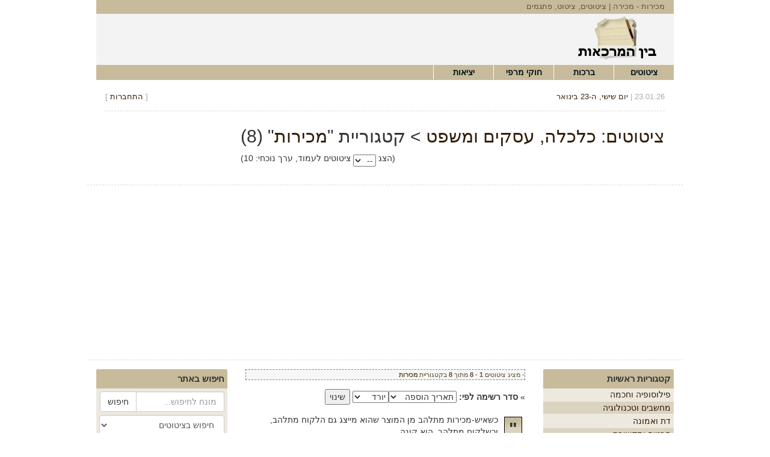

--- FILE ---
content_type: text/html
request_url: http://www.pitgam.net/cats/239/1/0/
body_size: 8389
content:
<!DOCTYPE html>
<html class="ce1">

<head>

<title>מכירות - מכירה | ציטוטים, ציטוט, פתגמים</title>

<meta http-equiv="Content-Language" content="he" />
<meta http-equiv="Content-Type" content="text/html; charset=UTF-8" />
<meta name="keywords" lang="he" content="ציטוטים, ברכות, טריוויה, אמירות, אהבה, פתגמים, אמרות, אלון מזרחי" />
<meta name="description" lang="he" content="&quot;בין המרכאות&quot; הוא מאגר עברי עשיר של ציטוטים, ברכות, חוקי מרפי ויציאות." />
<meta name="robots" content="NOODP" />
<base href="http://www.pitgam.net/" />

<link rel="stylesheet" href="//maxcdn.bootstrapcdn.com/bootstrap/3.3.4/css/bootstrap.min.css">
<link rel="stylesheet" href="//cdnjs.cloudflare.com/ajax/libs/bootstrap-rtl/3.2.0-rc2/css/bootstrap-rtl.min.css">


<link rel="stylesheet" type="text/css" href="styles/v2/main.css" />
<link rel="stylesheet" type="text/css" href="http://www.pitgam.net/gzip/styles/thickbox.css" />

<!--[if IE 7]> <link rel="stylesheet" type="text/css" href="styles/ie7.css.php"/> <![endif]-->

<link rel="stylesheet" type="text/css" href="http://www.pitgam.net/gzip/styles/login_basic.css" />

<script src="https://ajax.googleapis.com/ajax/libs/jquery/1.11.3/jquery.min.js"></script>

<script type="text/javascript" src="http://www.pitgam.net/gzip/include/java/common.js?a=2"></script>

<script type="text/javascript" src="https://maxcdn.bootstrapcdn.com/bootstrap/3.3.4/js/bootstrap.min.js"></script>

<meta http-equiv="x-ua-compatible" content="ie=edge">
<meta name="viewport" content="width=device-width, initial-scale=1">
<script type="text/javascript" src="http://www.pitgam.net/gzip/include/java/thickbox.js"></script>

<!--[if lte IE 6]><style>#middle_bar{width: 440px;}</style><![endif]-->

</head>


<body>

<script>
  window.fbAsyncInit = function() {
    FB.init({
      appId      : '469854993162537',
      xfbml      : true,
      version    : 'v2.3'
    });
  };

  (function(d, s, id){
     var js, fjs = d.getElementsByTagName(s)[0];
     if (d.getElementById(id)) {return;}
     js = d.createElement(s); js.id = id;
     js.src = "//connect.facebook.net/he_IL/sdk.js";
     fjs.parentNode.insertBefore(js, fjs);
   }(document, 'script', 'facebook-jssdk'));
</script>

<div class="container">

	<header id="site_header" class="siteheader">

	<div class="row statusbar">
		<div class="col-xs-12">
						<h1>מכירות - מכירה | ציטוטים, ציטוט, פתגמים</h1>
		</div>
	</div>

	<div class="row brandbar">
		<div class="col-xs-12 col-sm-3">
			<a href="1/"><img src="images/logo.jpg" alt="ציטוטים, ברכות, פתגמים" class="logo" /></a>
		</div>

		<!--<div class="col-sm-9 hidden-xs">
			<div class="well oneliners text-center pull-left" id="oneLiners" style="font-size:0.8em;width:90%;background-color:#fff;margin:8px 0 0 0;max-height:70px;">
				<div id="olCont" style="direction:ltr;">
					<div class="loadOneLine"><span>...טוען בדיחות שורה</span> <img src="images/ajax-loader.gif" alt="טוען נתונים..." /></div>
					<noscript dir="rtl"><br/><b>יש לאפשר JavaScript כדי להנות מחלקים מסוימים באתר.</b></noscript>
				</div>
				<div class="text-left"><a href="/" id="generateOL">עוד אחד!</a></div>
			</div>
		</div>-->
	</div>

	<div class="row">

		<div class="col-sm-12">

			<nav class="navbar navbar-default" style="padding:0;">
			  <div class="container-fluid" style="padding:0;">
			    <!-- Brand and toggle get grouped for better mobile display -->
			    <div class="navbar-header" style="vertical-align:middle;margin:0;">
			      <button type="button" class="navbar-toggle collapsed pull-right" data-toggle="collapse" data-target="#menu-collapse" style="margin-right:15px; height: 40px;">
			        <span class="sr-only">Toggle navigation</span>
			        <span class="icon-bar"></span>
			        <span class="icon-bar"></span>
			        <span class="icon-bar"></span>
			      </button>

			      <a data-toggle="collapse" data-target="#menu-collapse" class="visible-xs pull-right" style="line-height: 2.5em;font-size: 1.5em;">תפריט</a>

			      <a class="navbar-toggle pull-left" href="#search">חיפוש</a>
      
			    </div>

			    <!-- Collect the nav links, forms, and other content for toggling -->
			    <div class="collapse navbar-collapse" id="menu-collapse" style="padding:0;">
			      <ul class="nav navbar-nav" style="padding:0;">
			        <li><a href="1/" title="ציטוטים, פתגמים, אמירות">ציטוטים</a></li>
			        <li><a href="2/">ברכות</a></li>
			        <li><a href="3/">חוקי מרפי</a></li>
			        <li><a href="4/">יציאות</a></li>
			        <!--<li><a href="https://www.facebook.com/pitgam.net/" target="_blank">פייסבוק</a></li>-->
			      </ul>
			    </div><!-- /.navbar-collapse -->
			  </div><!-- /.container-fluid -->
			</nav>

		</div>

	</div>

	<div class="row actionbar">
		<div class="col-sm-4 text-right hidden-xs">
			<div class="date" id="date"></div>
		</div>
		<div class="col-xs-12 col-sm-8 text-left">
			[ <a href="http://www.pitgam.net/login/connect.php" rel="connect" class="popMeUp" rev="small">התחברות</a> ]		</div>
	</div>

</header>

	<div class="row">
	
<div class="col-xs-12" style="margin-bottom:15px;">

<div class="pull-right">

	<h2>

		<a href="1/" title="ציטוטים">ציטוטים</a>: <a href="cats/5/1/0/" title="ציטוטים על כלכלה, עסקים ומשפט">כלכלה, עסקים ומשפט</a> > קטגוריית "<a href="cats/239/1/0/" title="ציטוטים בנושא מכירות">מכירות</a>" <span>(8)</span>
	</h2>
	
<div class="pull-left">
	<form name="perPage" method="POST">
		
		<span style="vertical-align: 4px;">(הצג</span>
		
		<select name="ppage" onChange="document.forms['perPage'].submit();">
			<option>--</option>
			<option value="15">15</option>
			<option value="20">20</option>
			<option value="30">30</option>
			<option value="40">40</option>
			<option value="50">50</option>
			<option value="60">60</option>
			<option value="70">70</option>
			<option value="80">80</option>
			<option value="90">90</option>
			<option value="99">99</option>
		</select>
		
		<span style="vertical-align: 4px;">ציטוטים לעמוד, ערך נוכחי: 10)</span>
	</form>
</div></div>

</div>



	
	<div class="row">
		<div class="col-xs-12 ad-container">
			<script async src="//pagead2.googlesyndication.com/pagead/js/adsbygoogle.js"></script>
			<!-- Responsive Cats - Top - Leaderboard -->
			<ins class="adsbygoogle"
			     style="display:block"
			     data-ad-client="ca-pub-3893564668378344"
			     data-ad-slot="7640455923"
			     data-ad-format="auto"></ins>
			<script>
			(adsbygoogle = window.adsbygoogle || []).push({});
			</script>
		</div>
	</div>
	
<div class="row">
<div class="col-xs-12 col-sm-3 rightbar" id="rightBar">


<aside><header>קטגוריות ראשיות</header>
<ul class="nav nav-pills nav-stacked"><li><a href="cats/1/1/0/" title="אגף ציטוטים - פילוסופיה וחכמה">פילוסופיה וחכמה</a></li>
<li><a href="cats/2/1/0/" title="אגף ציטוטים - מחשבים וטכנולוגיה">מחשבים וטכנולוגיה</a></li>
<li><a href="cats/403/1/0/" title="אגף ציטוטים - דת ואמונה">דת ואמונה</a></li>
<li><a href="cats/3/1/0/" title="אגף ציטוטים - סרטים ותקשורת">סרטים ותקשורת</a></li>
<li><a href="cats/404/1/0/" title="אגף ציטוטים - אדם וחברה">אדם וחברה</a></li>
<li><a href="cats/4/1/0/" title="אגף ציטוטים - ספורט ורכבים">ספורט ורכבים</a></li>
<li><a href="cats/5/1/0/" title="אגף ציטוטים - כלכלה, עסקים ומשפט">כלכלה, עסקים ומשפט</a></li>
<li><a href="cats/6/1/0/" title="אגף ציטוטים - מוזיקה ואמנות">מוזיקה ואמנות</a></li>
<li><a href="cats/7/1/0/" title="אגף ציטוטים - אהבה, זוגיות ומשפחה">אהבה, זוגיות ומשפחה</a></li>
<li><a href="cats/8/1/0/" title="אגף ציטוטים - שטות והומור">שטות והומור</a></li>
<li><a href="cats/9/1/0/" title="אגף ציטוטים - חיות, בריאות וטבע">חיות, בריאות וטבע</a></li>
<li><a href="cats/10/1/0/" title="אגף ציטוטים - ספרים וכתיבה">ספרים וכתיבה</a></li>
<li><a href="cats/12/1/0/" title="אגף ציטוטים - חינוך ולמידה">חינוך ולמידה</a></li>
<li><a href="cats/11/1/0/" title="אגף ציטוטים - מדינה, מלחמה ושלום">מדינה, מלחמה ושלום</a></li>
<li><a href="cats/13/1/0/" title="אגף ציטוטים - נושאים אחרים">נושאים אחרים</a></li>
<li><a href="cats/14/1/0/" title="אגף ציטוטים - ציטוטי הגולשים">ציטוטי הגולשים</a></li>
</ul></aside>

<aside class="hidden-xs"><header>ציטוט אקראי</header>

<ul class="nav nav-pills nav-stacked">
	<li class="text-center"><a href="http://www.pitgam.net/random.php?t=1" rel="connect" class="popMeUp" rev="medium"><img src="images/1.gif" alt="ציטוט אקראי" class="gluia" style="padding:10px 0;"/></a></li>
</ul></aside>

<aside><header>תמיכה ועזרה</header>

<ul class="nav nav-pills nav-stacked">
	<li class="cat1"><a href="contact/1/0/">יצירת קשר</a></li>
	<li class="cat2"><a href="contact/1/3/">פרסום באתר</a></li>
	<li class="cat1"><a href="more/1/">קישורים מומלצים</a></li>
</ul></aside>

<aside><header>סטטיסטיקה</header>

<ul class="nav nav-pills nav-stacked nav-no-links">
	<li>ציטוטים: <span class="badge pull-left">8100</span></li>
	<li>חוקי מרפי: <span class="badge pull-left">296</span></li>
	<li>ברכות: <span class="badge pull-left">549</span></li>
	<li>יציאות: <span class="badge pull-left">393</span></li>
	<li>ביוגרפיות: <span class="badge pull-left">73</span></li>
</ul></aside>


	<aside id="right_quiz" data-title="703">

		<header>בחן את זכרונך</header>

		<div class="text-center">

			<p id="quizQuestion">
				מי כתב את "התופת"?			</p>

			<p>
				<a name="showQuiz" class="toggle"><img src="images/answer.gif" alt="תשובה לשאלת טריוויה"/></a>
			</p>

			<p id="showQuiz" style="display:none;">
				דנטה אליגיירי			</p>

			<p>
				<a href="/" id="newQuiz" title="שאלת טריוויה חדשה">[ שאלה חדשה ]</a>
			</p>

		</div>

	</aside>

	<script async src="//pagead2.googlesyndication.com/pagead/js/adsbygoogle.js"></script>
	<!-- Responsive Right Skyscraper -->
	<ins class="adsbygoogle"
	     style="display:block"
	     data-ad-client="ca-pub-3893564668378344"
	     data-ad-slot="5803795920"
	     data-ad-format="auto"></ins>
	<script>
	(adsbygoogle = window.adsbygoogle || []).push({});
	</script>
</div>
<main class="col-xs-12 col-sm-6 main" role="main">

<div class="listing-desc">- מציג ציטוטים <b>1</b> - <b>8</b> מתוך <b>8</b> בקטגוריית <strong>מכירות</strong></div><div class="orderBy"><form action="cats/239/1/0/" name="orderBy" method="GET">&raquo;  <b>סדר רשימה לפי:</b> <select name="ord" class="selectMenu"><option value="1" >תאריך הוספה </option><option value="2" >אומר הציטוט </option><option value="3" >דירוג </option><option value="4" >דירוג משוקלל &nbsp;</option></select><select name="odt" class="selectMenu"><option value="1" >יורד </option><option value="2" >עולה &nbsp;</option></select>   <input type="submit" value="שינוי" class="se3" /></form></div>
<div class="media custom-item-media">

	
	<div class="media-right">
		<div class="media-object">
			<a title="כשאיש-מכירות מתלהב מן המוצר שהוא מייצג גם הלקוח מתלהב, וכשלקוח מתלהב, הוא קונה." href="quote/8369/1/" >&quot;</a>
		</div>
	</div>

	<div class="media-body">

		<div id="q8369">כשאיש-מכירות מתלהב מן המוצר שהוא מייצג גם הלקוח מתלהב, וכשלקוח מתלהב, הוא קונה.</div>

		<div class="media-attributed">- <a href="data/%5B%D7%92%27%D7%95%D7%9F+%D7%95%D7%95%D7%A0%D7%90%D7%9E%D7%99%D7%99%D7%A7%D7%A8%5D/1/1/0/" title="ציטוטים מפי ג'ון וונאמייקר">ג'ון וונאמייקר</a></div>

		
			</div>

	
	<div class="media-footer">

		<div class="pull-right"><a href="cats/5/1/0/" title="כלכלה, עסקים ומשפט">כלכלה, עסקים ומשפט</a> > <a href="cats/239/1/0/" title="מכירות">מכירות</a></div>

					<div class="pull-left">

				<div class="pull-left" style="padding:0 10px;">
					<img src="images/related_no.jpg" alt="אין ציטוטים ברוח דומה." rel="8369" class="grd1"/>					<a href="#TB_inline?inlineId=qbox_more8369" class="thickbox" title="לחץ לקבלת מידע נוסף."><img src="images/info_no.jpg" alt="מידע נוסף לא זמין." rel="8369" class="grd1"/></a>					<img src="images/profile_no.jpg" alt="ביוגרפיה לא זמינה" />					<a href="quote/8369/1/" name="more8369" class="slideToggle"><img src="images/more.jpg" alt="מועדפים" /></a>
				</div>

				<div class="pull-left fb-like" data-href="http%3A%2F%2Fwww.pitgam.net%2Fquote%2F8369%2F1%2F" data-width="80" data-layout="button_count" data-action="like" data-show-faces="false" data-share="false"></div>

			</div>
		
	</div>

	<div class="media-rank">

		<div id="numVotes8369" class="numVotes" style="display:none;">
			<b>11</b>
			<p>הצבעות</p>
		</div>

		<div id="xtrGrade8369">
			<b>8.8</b>		</div>

		<div class="castVote">
			<a rel="8369" title="1">דרג ציטוט!</a>
		</div>
				
		<div id="vt8369" class="castVoteCont" style="display:none;">
		</div>

	</div>

	
		<div id="more8369" class="itemOptions" style="display:none;">

			<div id="a8369">

			<ul>
									<li id="fav8369">
						<a href="personal/" rel="8369" rev="1" title="1" class="postInfo">&raquo; הוספה לנבחרים שלי</a>
					</li>
				
				<li>&raquo; <a href="http://www.facebook.com/sharer.php?u=http%3A%2F%2Fwww.pitgam.net%2Fquote%2F8369%2F1%2F&t=%D7%9B%D7%A9%D7%90%D7%99%D7%A9-%D7%9E%D7%9B%D7%99%D7%A8%D7%95%D7%AA%20%D7%9E%D7%AA%D7%9C%D7%94%D7%91%20%D7%9E%D7%9F%20%D7%94%D7%9E%D7%95%D7%A6%D7%A8%20%D7%A9%D7%94%D7%95%D7%90%20%D7%9E%D7%99%D7%99%D7%A6%D7%92%20%D7%92%D7%9D%20%D7%94%D7%9C%D7%A7%D7%95%D7%97%20%D7%9E%D7%AA%D7%9C%D7%94%D7%91%2C%20%D7%95%D7%9B%D7%A9%D7%9C%D7%A7%D7%95%D7%97%20%D7%9E%D7%AA..." rel="fbShare" class="popMeUp" rev="medium"><img src="images/addthis/fb.gif" alt="שיתוף הציטוט בפייסבוק" /> שיתוף בפייסבוק</a></li>

				<li>&raquo; <a href="http://del.icio.us/login/?url=http%3A%2F%2Fwww.pitgam.net%2Fquote%2F8369%2F1%2F&title=%D7%9B%D7%A9%D7%90%D7%99%D7%A9-%D7%9E%D7%9B%D7%99%D7%A8%D7%95%D7%AA%20%D7%9E%D7%AA%D7%9C%D7%94%D7%91%20%D7%9E%D7%9F%20%D7%94%D7%9E%D7%95%D7%A6%D7%A8%20%D7%A9%D7%94%D7%95%D7%90%20%D7%9E%D7%99%D7%99%D7%A6%D7%92%20%D7%92%D7%9D%20%D7%94%D7%9C%D7%A7%D7%95%D7%97%20%D7%9E%D7%AA%D7%9C%D7%94%D7%91%2C%20%D7%95%D7%9B%D7%A9%D7%9C%D7%A7%D7%95%D7%97%20%D7%9E%D7%AA..." rel="fbShare" class="popMeUp" rev="medium"><img src="images/addthis/dlcs.gif" alt="הוספה ל-Delicious" /> הוספה לדלישיוס</a></li>

			</ul>

			</div>
	
			<div id="response8369" class="response"></div>
		</div>

	</div>
&nbsp;
<div id="qbox_more8369" class="qbox_popup hidden">
<div class="qbox_popup_cont  text-right">
<h3>ציטוט:</h3>
<p id="re8369"></p>
	
<table style="padding-bottom: 15px;">
<tr>
<th>נוסף בתאריך:</th>
<td>12/04/2013</td>
<th></th>
<th></th>
<th><img src="images/email.gif" alt="שליחה לחבר" /></th>
<td><a href="http://www.pitgam.net/friend/8369/1" rel="sendFriend" class="popMeUp" rev="medium">שליחה לחבר</a></td>
</tr>
<tr>
<th>נוסף על-ידי:</th>
<td><a href="personal/1/?height=320&amp;width=640&amp;uid=1" title="פרופיל אישי" class="thickbox">דניאל</a></td>
<th></th>
<th></th>
<th><img src="images/fix.gif" alt="תיקון ציטוט"/></th>
<td><a href="http://www.pitgam.net/fix/1/8369/" rel="fixQuote" class="popMeUp" rev="medium">תיקון ציטוט</a></td>
</tr>
<tr>
<th>העתקת ציטוט:</th>
<td><a name="q8369_" class="copy">לחיצה כאן</a></td>
<th></th>
<th></th>
</tr>
</table>

<h3>פופולריות:</h3>

<p>&raquo; <strong>2</strong> משתמשים הוסיפו לתיקיית הנבחרים שלהם.

<br/>&raquo; <strong>11</strong> גולשים דירגו. הדירוג עומד על <strong><b>8.8</b></strong>.</p>

</div>
</div>

<div class="media custom-item-media">

	
	<div class="media-right">
		<div class="media-object">
			<a title="אם אתה רוצה למכור להם דגים, תמכור להם דגים גדולים. זה סוד ההצלחה." href="quote/7574/1/" >&quot;</a>
		</div>
	</div>

	<div class="media-body">

		<div id="q7574">אם אתה רוצה למכור להם דגים, תמכור להם דגים גדולים. זה סוד ההצלחה.</div>

		<div class="media-attributed">- <a href="data/%5B%D7%92%27%D7%A7+%D7%A1%D7%95%D7%9C%D7%95%D7%9E%D7%95%D7%A0%D7%A1%5D/1/1/0/" title="ציטוטים מפי ג'ק סולומונס">ג'ק סולומונס</a></div>

		
			</div>

	
	<div class="media-footer">

		<div class="pull-right"><a href="cats/5/1/0/" title="כלכלה, עסקים ומשפט">כלכלה, עסקים ומשפט</a> > <a href="cats/239/1/0/" title="מכירות">מכירות</a></div>

					<div class="pull-left">

				<div class="pull-left" style="padding:0 10px;">
					<img src="images/related_no.jpg" alt="אין ציטוטים ברוח דומה." rel="7574" class="grd1"/>					<a href="#TB_inline?inlineId=qbox_more7574" class="thickbox" title="לחץ לקבלת מידע נוסף."><img src="images/info_no.jpg" alt="מידע נוסף לא זמין." rel="7574" class="grd1"/></a>					<img src="images/profile_no.jpg" alt="ביוגרפיה לא זמינה" />					<a href="quote/7574/1/" name="more7574" class="slideToggle"><img src="images/more.jpg" alt="מועדפים" /></a>
				</div>

				<div class="pull-left fb-like" data-href="http%3A%2F%2Fwww.pitgam.net%2Fquote%2F7574%2F1%2F" data-width="80" data-layout="button_count" data-action="like" data-show-faces="false" data-share="false"></div>

			</div>
		
	</div>

	<div class="media-rank">

		<div id="numVotes7574" class="numVotes" style="display:none;">
			<b>5</b>
			<p>הצבעות</p>
		</div>

		<div id="xtrGrade7574">
			<b>9.6</b>		</div>

		<div class="castVote">
			<a rel="7574" title="1">דרג ציטוט!</a>
		</div>
				
		<div id="vt7574" class="castVoteCont" style="display:none;">
		</div>

	</div>

	
		<div id="more7574" class="itemOptions" style="display:none;">

			<div id="a7574">

			<ul>
									<li id="fav7574">
						<a href="personal/" rel="7574" rev="1" title="1" class="postInfo">&raquo; הוספה לנבחרים שלי</a>
					</li>
				
				<li>&raquo; <a href="http://www.facebook.com/sharer.php?u=http%3A%2F%2Fwww.pitgam.net%2Fquote%2F7574%2F1%2F&t=%D7%90%D7%9D%20%D7%90%D7%AA%D7%94%20%D7%A8%D7%95%D7%A6%D7%94%20%D7%9C%D7%9E%D7%9B%D7%95%D7%A8%20%D7%9C%D7%94%D7%9D%20%D7%93%D7%92%D7%99%D7%9D%2C%20%D7%AA%D7%9E%D7%9B%D7%95%D7%A8%20%D7%9C%D7%94%D7%9D%20%D7%93%D7%92%D7%99%D7%9D%20%D7%92%D7%93%D7%95%D7%9C%D7%99%D7%9D.%20%D7%96%D7%94%20%D7%A1%D7%95%D7%93%20%D7%94%D7%94%D7%A6%D7%9C%D7%97%D7%94...." rel="fbShare" class="popMeUp" rev="medium"><img src="images/addthis/fb.gif" alt="שיתוף הציטוט בפייסבוק" /> שיתוף בפייסבוק</a></li>

				<li>&raquo; <a href="http://del.icio.us/login/?url=http%3A%2F%2Fwww.pitgam.net%2Fquote%2F7574%2F1%2F&title=%D7%90%D7%9D%20%D7%90%D7%AA%D7%94%20%D7%A8%D7%95%D7%A6%D7%94%20%D7%9C%D7%9E%D7%9B%D7%95%D7%A8%20%D7%9C%D7%94%D7%9D%20%D7%93%D7%92%D7%99%D7%9D%2C%20%D7%AA%D7%9E%D7%9B%D7%95%D7%A8%20%D7%9C%D7%94%D7%9D%20%D7%93%D7%92%D7%99%D7%9D%20%D7%92%D7%93%D7%95%D7%9C%D7%99%D7%9D.%20%D7%96%D7%94%20%D7%A1%D7%95%D7%93%20%D7%94%D7%94%D7%A6%D7%9C%D7%97%D7%94...." rel="fbShare" class="popMeUp" rev="medium"><img src="images/addthis/dlcs.gif" alt="הוספה ל-Delicious" /> הוספה לדלישיוס</a></li>

			</ul>

			</div>
	
			<div id="response7574" class="response"></div>
		</div>

	</div>
&nbsp;
<div id="qbox_more7574" class="qbox_popup hidden">
<div class="qbox_popup_cont  text-right">
<h3>ציטוט:</h3>
<p id="re7574"></p>
	
<table style="padding-bottom: 15px;">
<tr>
<th>נוסף בתאריך:</th>
<td>06/12/2010</td>
<th></th>
<th></th>
<th><img src="images/email.gif" alt="שליחה לחבר" /></th>
<td><a href="http://www.pitgam.net/friend/7574/1" rel="sendFriend" class="popMeUp" rev="medium">שליחה לחבר</a></td>
</tr>
<tr>
<th>נוסף על-ידי:</th>
<td><a href="personal/1/?height=320&amp;width=640&amp;uid=1" title="פרופיל אישי" class="thickbox">דניאל</a></td>
<th></th>
<th></th>
<th><img src="images/fix.gif" alt="תיקון ציטוט"/></th>
<td><a href="http://www.pitgam.net/fix/1/7574/" rel="fixQuote" class="popMeUp" rev="medium">תיקון ציטוט</a></td>
</tr>
<tr>
<th>העתקת ציטוט:</th>
<td><a name="q7574_" class="copy">לחיצה כאן</a></td>
<th></th>
<th></th>
</tr>
</table>

<h3>פופולריות:</h3>

<p>&raquo; <strong>1</strong> משתמשים הוסיפו לתיקיית הנבחרים שלהם.

<br/>&raquo; <strong>5</strong> גולשים דירגו. הדירוג עומד על <strong><b>9.6</b></strong>.</p>

</div>
</div>

<div class="media custom-item-media">

	
	<div class="media-right">
		<div class="media-object">
			<a title="אם אי אפשר למכור את זה, אינני רוצה להמציא את זה." href="quote/5797/1/" >&quot;</a>
		</div>
	</div>

	<div class="media-body">

		<div id="q5797">אם אי אפשר למכור את זה, אינני רוצה להמציא את זה.</div>

		<div class="media-attributed">- <a href="data/%5B%D7%AA%D7%95%D7%9E%D7%90%D7%A1+%D7%90%D7%93%D7%99%D7%A1%D7%95%D7%9F%5D/1/1/0/" title="ציטוטים מפי תומאס אדיסון">תומאס אדיסון</a></div>

		
			</div>

	
	<div class="media-footer">

		<div class="pull-right"><a href="cats/5/1/0/" title="כלכלה, עסקים ומשפט">כלכלה, עסקים ומשפט</a> > <a href="cats/239/1/0/" title="מכירות">מכירות</a></div>

					<div class="pull-left">

				<div class="pull-left" style="padding:0 10px;">
					<img src="images/related_no.jpg" alt="אין ציטוטים ברוח דומה." rel="5797" class="grd1"/>					<a href="#TB_inline?inlineId=qbox_more5797" class="thickbox" title="לחץ לקבלת מידע נוסף."><img src="images/info_no.jpg" alt="מידע נוסף לא זמין." rel="5797" class="grd1"/></a>					<img src="images/profile_no.jpg" alt="ביוגרפיה לא זמינה" />					<a href="quote/5797/1/" name="more5797" class="slideToggle"><img src="images/more.jpg" alt="מועדפים" /></a>
				</div>

				<div class="pull-left fb-like" data-href="http%3A%2F%2Fwww.pitgam.net%2Fquote%2F5797%2F1%2F" data-width="80" data-layout="button_count" data-action="like" data-show-faces="false" data-share="false"></div>

			</div>
		
	</div>

	<div class="media-rank">

		<div id="numVotes5797" class="numVotes" style="display:none;">
			<b>17</b>
			<p>הצבעות</p>
		</div>

		<div id="xtrGrade5797">
			<b>8.4</b>		</div>

		<div class="castVote">
			<a rel="5797" title="1">דרג ציטוט!</a>
		</div>
				
		<div id="vt5797" class="castVoteCont" style="display:none;">
		</div>

	</div>

	
		<div id="more5797" class="itemOptions" style="display:none;">

			<div id="a5797">

			<ul>
									<li id="fav5797">
						<a href="personal/" rel="5797" rev="1" title="1" class="postInfo">&raquo; הוספה לנבחרים שלי</a>
					</li>
				
				<li>&raquo; <a href="http://www.facebook.com/sharer.php?u=http%3A%2F%2Fwww.pitgam.net%2Fquote%2F5797%2F1%2F&t=%D7%90%D7%9D%20%D7%90%D7%99%20%D7%90%D7%A4%D7%A9%D7%A8%20%D7%9C%D7%9E%D7%9B%D7%95%D7%A8%20%D7%90%D7%AA%20%D7%96%D7%94%2C%20%D7%90%D7%99%D7%A0%D7%A0%D7%99%20%D7%A8%D7%95%D7%A6%D7%94%20%D7%9C%D7%94%D7%9E%D7%A6%D7%99%D7%90%20%D7%90%D7%AA%20%D7%96%D7%94...." rel="fbShare" class="popMeUp" rev="medium"><img src="images/addthis/fb.gif" alt="שיתוף הציטוט בפייסבוק" /> שיתוף בפייסבוק</a></li>

				<li>&raquo; <a href="http://del.icio.us/login/?url=http%3A%2F%2Fwww.pitgam.net%2Fquote%2F5797%2F1%2F&title=%D7%90%D7%9D%20%D7%90%D7%99%20%D7%90%D7%A4%D7%A9%D7%A8%20%D7%9C%D7%9E%D7%9B%D7%95%D7%A8%20%D7%90%D7%AA%20%D7%96%D7%94%2C%20%D7%90%D7%99%D7%A0%D7%A0%D7%99%20%D7%A8%D7%95%D7%A6%D7%94%20%D7%9C%D7%94%D7%9E%D7%A6%D7%99%D7%90%20%D7%90%D7%AA%20%D7%96%D7%94...." rel="fbShare" class="popMeUp" rev="medium"><img src="images/addthis/dlcs.gif" alt="הוספה ל-Delicious" /> הוספה לדלישיוס</a></li>

			</ul>

			</div>
	
			<div id="response5797" class="response"></div>
		</div>

	</div>
&nbsp;
<div id="qbox_more5797" class="qbox_popup hidden">
<div class="qbox_popup_cont  text-right">
<h3>ציטוט:</h3>
<p id="re5797"></p>
	
<table style="padding-bottom: 15px;">
<tr>
<th>נוסף בתאריך:</th>
<td>29/12/2007</td>
<th></th>
<th></th>
<th><img src="images/email.gif" alt="שליחה לחבר" /></th>
<td><a href="http://www.pitgam.net/friend/5797/1" rel="sendFriend" class="popMeUp" rev="medium">שליחה לחבר</a></td>
</tr>
<tr>
<th>נוסף על-ידי:</th>
<td>אסף</td>
<th></th>
<th></th>
<th><img src="images/fix.gif" alt="תיקון ציטוט"/></th>
<td><a href="http://www.pitgam.net/fix/1/5797/" rel="fixQuote" class="popMeUp" rev="medium">תיקון ציטוט</a></td>
</tr>
<tr>
<th>העתקת ציטוט:</th>
<td><a name="q5797_" class="copy">לחיצה כאן</a></td>
<th></th>
<th></th>
</tr>
</table>

<h3>פופולריות:</h3>

<p>&raquo; <strong>1</strong> משתמשים הוסיפו לתיקיית הנבחרים שלהם.

<br/>&raquo; <strong>17</strong> גולשים דירגו. הדירוג עומד על <strong><b>8.4</b></strong>.</p>

</div>
</div>

<div class="media custom-item-media">

	
	<div class="media-right">
		<div class="media-object">
			<a title="העמד פנים שלכל אדם שאתה פוגש יש שלט תלוי מסביב לצוואר שאומר, &#039;תן לי להרגיש חשוב&#039;. לא רק שתצליח במכירות, אתה תצליח גם בחיים." href="quote/4455/1/" >&quot;</a>
		</div>
	</div>

	<div class="media-body">

		<div id="q4455">העמד פנים שלכל אדם שאתה פוגש יש שלט תלוי מסביב לצוואר שאומר, 'תן לי להרגיש חשוב'. לא רק שתצליח במכירות, אתה תצליח גם בחיים.</div>

		<div class="media-attributed">- <a href="data/%5B%D7%9E%D7%90%D7%A8%D7%99+%D7%A7%D7%99%D7%99+%D7%90%D7%A9%5D/1/1/0/" title="ציטוטים מפי מארי קיי אש">מארי קיי אש</a></div>

		
			</div>

	
	<div class="media-footer">

		<div class="pull-right"><a href="cats/5/1/0/" title="כלכלה, עסקים ומשפט">כלכלה, עסקים ומשפט</a> > <a href="cats/239/1/0/" title="מכירות">מכירות</a></div>

					<div class="pull-left">

				<div class="pull-left" style="padding:0 10px;">
					<img src="images/related_no.jpg" alt="אין ציטוטים ברוח דומה." rel="4455" class="grd1"/>					<a href="#TB_inline?inlineId=qbox_more4455" class="thickbox" title="לחץ לקבלת מידע נוסף."><img src="images/info_no.jpg" alt="מידע נוסף לא זמין." rel="4455" class="grd1"/></a>					<img src="images/profile_no.jpg" alt="ביוגרפיה לא זמינה" />					<a href="quote/4455/1/" name="more4455" class="slideToggle"><img src="images/more.jpg" alt="מועדפים" /></a>
				</div>

				<div class="pull-left fb-like" data-href="http%3A%2F%2Fwww.pitgam.net%2Fquote%2F4455%2F1%2F" data-width="80" data-layout="button_count" data-action="like" data-show-faces="false" data-share="false"></div>

			</div>
		
	</div>

	<div class="media-rank">

		<div id="numVotes4455" class="numVotes" style="display:none;">
			<b>7</b>
			<p>הצבעות</p>
		</div>

		<div id="xtrGrade4455">
			<b>9.9</b>		</div>

		<div class="castVote">
			<a rel="4455" title="1">דרג ציטוט!</a>
		</div>
				
		<div id="vt4455" class="castVoteCont" style="display:none;">
		</div>

	</div>

	
		<div id="more4455" class="itemOptions" style="display:none;">

			<div id="a4455">

			<ul>
									<li id="fav4455">
						<a href="personal/" rel="4455" rev="1" title="1" class="postInfo">&raquo; הוספה לנבחרים שלי</a>
					</li>
				
				<li>&raquo; <a href="http://www.facebook.com/sharer.php?u=http%3A%2F%2Fwww.pitgam.net%2Fquote%2F4455%2F1%2F&t=%D7%94%D7%A2%D7%9E%D7%93%20%D7%A4%D7%A0%D7%99%D7%9D%20%D7%A9%D7%9C%D7%9B%D7%9C%20%D7%90%D7%93%D7%9D%20%D7%A9%D7%90%D7%AA%D7%94%20%D7%A4%D7%95%D7%92%D7%A9%20%D7%99%D7%A9%20%D7%A9%D7%9C%D7%98%20%D7%AA%D7%9C%D7%95%D7%99%20%D7%9E%D7%A1%D7%91%D7%99%D7%91%20%D7%9C%D7%A6%D7%95%D7%95%D7%90%D7%A8%20%D7%A9%D7%90%D7%95%D7%9E%D7%A8%2C%20%27%D7%AA%D7%9F%20..." rel="fbShare" class="popMeUp" rev="medium"><img src="images/addthis/fb.gif" alt="שיתוף הציטוט בפייסבוק" /> שיתוף בפייסבוק</a></li>

				<li>&raquo; <a href="http://del.icio.us/login/?url=http%3A%2F%2Fwww.pitgam.net%2Fquote%2F4455%2F1%2F&title=%D7%94%D7%A2%D7%9E%D7%93%20%D7%A4%D7%A0%D7%99%D7%9D%20%D7%A9%D7%9C%D7%9B%D7%9C%20%D7%90%D7%93%D7%9D%20%D7%A9%D7%90%D7%AA%D7%94%20%D7%A4%D7%95%D7%92%D7%A9%20%D7%99%D7%A9%20%D7%A9%D7%9C%D7%98%20%D7%AA%D7%9C%D7%95%D7%99%20%D7%9E%D7%A1%D7%91%D7%99%D7%91%20%D7%9C%D7%A6%D7%95%D7%95%D7%90%D7%A8%20%D7%A9%D7%90%D7%95%D7%9E%D7%A8%2C%20%27%D7%AA%D7%9F%20..." rel="fbShare" class="popMeUp" rev="medium"><img src="images/addthis/dlcs.gif" alt="הוספה ל-Delicious" /> הוספה לדלישיוס</a></li>

			</ul>

			</div>
	
			<div id="response4455" class="response"></div>
		</div>

	</div>
&nbsp;
<div id="qbox_more4455" class="qbox_popup hidden">
<div class="qbox_popup_cont  text-right">
<h3>ציטוט:</h3>
<p id="re4455"></p>
	
<table style="padding-bottom: 15px;">
<tr>
<th>נוסף בתאריך:</th>
<td>02/06/2006</td>
<th></th>
<th></th>
<th><img src="images/email.gif" alt="שליחה לחבר" /></th>
<td><a href="http://www.pitgam.net/friend/4455/1" rel="sendFriend" class="popMeUp" rev="medium">שליחה לחבר</a></td>
</tr>
<tr>
<th>נוסף על-ידי:</th>
<td><a href="personal/1/?height=320&amp;width=640&amp;uid=1" title="פרופיל אישי" class="thickbox">דניאל</a></td>
<th></th>
<th></th>
<th><img src="images/fix.gif" alt="תיקון ציטוט"/></th>
<td><a href="http://www.pitgam.net/fix/1/4455/" rel="fixQuote" class="popMeUp" rev="medium">תיקון ציטוט</a></td>
</tr>
<tr>
<th>העתקת ציטוט:</th>
<td><a name="q4455_" class="copy">לחיצה כאן</a></td>
<th></th>
<th></th>
</tr>
</table>

<h3>פופולריות:</h3>

<p>&raquo; <strong>5</strong> משתמשים הוסיפו לתיקיית הנבחרים שלהם.

<br/>&raquo; <strong>7</strong> גולשים דירגו. הדירוג עומד על <strong><b>9.9</b></strong>.</p>

</div>
</div>

<div class="media custom-item-media">

	
	<div class="media-right">
		<div class="media-object">
			<a title="לקונה דרושות אלף עיניים, למוכר רק אחת." href="quote/542/1/" >&quot;</a>
		</div>
	</div>

	<div class="media-body">

		<div id="q542">לקונה דרושות אלף עיניים, למוכר רק אחת.</div>

		<div class="media-attributed">- <a href="data/%5B%D7%A4%D7%AA%D7%92%D7%9D+%D7%A4%D7%95%D7%9C%D7%A0%D7%99%5D/1/1/0/" title="ציטוטים מפי פתגם פולני">פתגם פולני</a></div>

		
			</div>

	
	<div class="media-footer">

		<div class="pull-right"><a href="cats/5/1/0/" title="כלכלה, עסקים ומשפט">כלכלה, עסקים ומשפט</a> > <a href="cats/239/1/0/" title="מכירות">מכירות</a></div>

					<div class="pull-left">

				<div class="pull-left" style="padding:0 10px;">
					<img src="images/related_no.jpg" alt="אין ציטוטים ברוח דומה." rel="542" class="grd1"/>					<a href="#TB_inline?inlineId=qbox_more542" class="thickbox" title="לחץ לקבלת מידע נוסף."><img src="images/info_no.jpg" alt="מידע נוסף לא זמין." rel="542" class="grd1"/></a>					<img src="images/profile_no.jpg" alt="ביוגרפיה לא זמינה" />					<a href="quote/542/1/" name="more542" class="slideToggle"><img src="images/more.jpg" alt="מועדפים" /></a>
				</div>

				<div class="pull-left fb-like" data-href="http%3A%2F%2Fwww.pitgam.net%2Fquote%2F542%2F1%2F" data-width="80" data-layout="button_count" data-action="like" data-show-faces="false" data-share="false"></div>

			</div>
		
	</div>

	<div class="media-rank">

		<div id="numVotes542" class="numVotes" style="display:none;">
			<b>3</b>
			<p>הצבעות</p>
		</div>

		<div id="xtrGrade542">
			<b>9.7</b>		</div>

		<div class="castVote">
			<a rel="542" title="1">דרג ציטוט!</a>
		</div>
				
		<div id="vt542" class="castVoteCont" style="display:none;">
		</div>

	</div>

	
		<div id="more542" class="itemOptions" style="display:none;">

			<div id="a542">

			<ul>
									<li id="fav542">
						<a href="personal/" rel="542" rev="1" title="1" class="postInfo">&raquo; הוספה לנבחרים שלי</a>
					</li>
				
				<li>&raquo; <a href="http://www.facebook.com/sharer.php?u=http%3A%2F%2Fwww.pitgam.net%2Fquote%2F542%2F1%2F&t=%D7%9C%D7%A7%D7%95%D7%A0%D7%94%20%D7%93%D7%A8%D7%95%D7%A9%D7%95%D7%AA%20%D7%90%D7%9C%D7%A3%20%D7%A2%D7%99%D7%A0%D7%99%D7%99%D7%9D%2C%20%D7%9C%D7%9E%D7%95%D7%9B%D7%A8%20%D7%A8%D7%A7%20%D7%90%D7%97%D7%AA...." rel="fbShare" class="popMeUp" rev="medium"><img src="images/addthis/fb.gif" alt="שיתוף הציטוט בפייסבוק" /> שיתוף בפייסבוק</a></li>

				<li>&raquo; <a href="http://del.icio.us/login/?url=http%3A%2F%2Fwww.pitgam.net%2Fquote%2F542%2F1%2F&title=%D7%9C%D7%A7%D7%95%D7%A0%D7%94%20%D7%93%D7%A8%D7%95%D7%A9%D7%95%D7%AA%20%D7%90%D7%9C%D7%A3%20%D7%A2%D7%99%D7%A0%D7%99%D7%99%D7%9D%2C%20%D7%9C%D7%9E%D7%95%D7%9B%D7%A8%20%D7%A8%D7%A7%20%D7%90%D7%97%D7%AA...." rel="fbShare" class="popMeUp" rev="medium"><img src="images/addthis/dlcs.gif" alt="הוספה ל-Delicious" /> הוספה לדלישיוס</a></li>

			</ul>

			</div>
	
			<div id="response542" class="response"></div>
		</div>

	</div>
&nbsp;
<div id="qbox_more542" class="qbox_popup hidden">
<div class="qbox_popup_cont  text-right">
<h3>ציטוט:</h3>
<p id="re542"></p>
	
<table style="padding-bottom: 15px;">
<tr>
<th>נוסף בתאריך:</th>
<td>23/07/2003</td>
<th></th>
<th></th>
<th><img src="images/email.gif" alt="שליחה לחבר" /></th>
<td><a href="http://www.pitgam.net/friend/542/1" rel="sendFriend" class="popMeUp" rev="medium">שליחה לחבר</a></td>
</tr>
<tr>
<th>נוסף על-ידי:</th>
<td><a href="personal/1/?height=320&amp;width=640&amp;uid=1" title="פרופיל אישי" class="thickbox">דניאל</a></td>
<th></th>
<th></th>
<th><img src="images/fix.gif" alt="תיקון ציטוט"/></th>
<td><a href="http://www.pitgam.net/fix/1/542/" rel="fixQuote" class="popMeUp" rev="medium">תיקון ציטוט</a></td>
</tr>
<tr>
<th>העתקת ציטוט:</th>
<td><a name="q542_" class="copy">לחיצה כאן</a></td>
<th></th>
<th></th>
</tr>
</table>

<h3>פופולריות:</h3>

<p>&raquo; <strong>0</strong> משתמשים הוסיפו לתיקיית הנבחרים שלהם.

<br/>&raquo; <strong>3</strong> גולשים דירגו. הדירוג עומד על <strong><b>9.7</b></strong>.</p>

</div>
</div>

<div class="media custom-item-media">

	
	<div class="media-right">
		<div class="media-object">
			<a title="המבקש למצוא פגם בסחורה, מבקש לקנותה." href="quote/541/1/" >&quot;</a>
		</div>
	</div>

	<div class="media-body">

		<div id="q541">המבקש למצוא פגם בסחורה, מבקש לקנותה.</div>

		<div class="media-attributed">- <a href="data/%5B%D7%A4%D7%AA%D7%92%D7%9D+%D7%A1%D7%A4%D7%A8%D7%93%D7%99%5D/1/1/0/" title="ציטוטים מפי פתגם ספרדי">פתגם ספרדי</a></div>

		
			</div>

	
	<div class="media-footer">

		<div class="pull-right"><a href="cats/5/1/0/" title="כלכלה, עסקים ומשפט">כלכלה, עסקים ומשפט</a> > <a href="cats/239/1/0/" title="מכירות">מכירות</a></div>

					<div class="pull-left">

				<div class="pull-left" style="padding:0 10px;">
					<img src="images/related_no.jpg" alt="אין ציטוטים ברוח דומה." rel="541" class="grd1"/>					<a href="#TB_inline?inlineId=qbox_more541" class="thickbox" title="לחץ לקבלת מידע נוסף."><img src="images/info_no.jpg" alt="מידע נוסף לא זמין." rel="541" class="grd1"/></a>					<img src="images/profile_no.jpg" alt="ביוגרפיה לא זמינה" />					<a href="quote/541/1/" name="more541" class="slideToggle"><img src="images/more.jpg" alt="מועדפים" /></a>
				</div>

				<div class="pull-left fb-like" data-href="http%3A%2F%2Fwww.pitgam.net%2Fquote%2F541%2F1%2F" data-width="80" data-layout="button_count" data-action="like" data-show-faces="false" data-share="false"></div>

			</div>
		
	</div>

	<div class="media-rank">

		<div id="numVotes541" class="numVotes" style="display:none;">
			<b>4</b>
			<p>הצבעות</p>
		</div>

		<div id="xtrGrade541">
			<b>10</b>		</div>

		<div class="castVote">
			<a rel="541" title="1">דרג ציטוט!</a>
		</div>
				
		<div id="vt541" class="castVoteCont" style="display:none;">
		</div>

	</div>

	
		<div id="more541" class="itemOptions" style="display:none;">

			<div id="a541">

			<ul>
									<li id="fav541">
						<a href="personal/" rel="541" rev="1" title="1" class="postInfo">&raquo; הוספה לנבחרים שלי</a>
					</li>
				
				<li>&raquo; <a href="http://www.facebook.com/sharer.php?u=http%3A%2F%2Fwww.pitgam.net%2Fquote%2F541%2F1%2F&t=%D7%94%D7%9E%D7%91%D7%A7%D7%A9%20%D7%9C%D7%9E%D7%A6%D7%95%D7%90%20%D7%A4%D7%92%D7%9D%20%D7%91%D7%A1%D7%97%D7%95%D7%A8%D7%94%2C%20%D7%9E%D7%91%D7%A7%D7%A9%20%D7%9C%D7%A7%D7%A0%D7%95%D7%AA%D7%94...." rel="fbShare" class="popMeUp" rev="medium"><img src="images/addthis/fb.gif" alt="שיתוף הציטוט בפייסבוק" /> שיתוף בפייסבוק</a></li>

				<li>&raquo; <a href="http://del.icio.us/login/?url=http%3A%2F%2Fwww.pitgam.net%2Fquote%2F541%2F1%2F&title=%D7%94%D7%9E%D7%91%D7%A7%D7%A9%20%D7%9C%D7%9E%D7%A6%D7%95%D7%90%20%D7%A4%D7%92%D7%9D%20%D7%91%D7%A1%D7%97%D7%95%D7%A8%D7%94%2C%20%D7%9E%D7%91%D7%A7%D7%A9%20%D7%9C%D7%A7%D7%A0%D7%95%D7%AA%D7%94...." rel="fbShare" class="popMeUp" rev="medium"><img src="images/addthis/dlcs.gif" alt="הוספה ל-Delicious" /> הוספה לדלישיוס</a></li>

			</ul>

			</div>
	
			<div id="response541" class="response"></div>
		</div>

	</div>
&nbsp;
<div id="qbox_more541" class="qbox_popup hidden">
<div class="qbox_popup_cont  text-right">
<h3>ציטוט:</h3>
<p id="re541"></p>
	
<table style="padding-bottom: 15px;">
<tr>
<th>נוסף בתאריך:</th>
<td>23/07/2003</td>
<th></th>
<th></th>
<th><img src="images/email.gif" alt="שליחה לחבר" /></th>
<td><a href="http://www.pitgam.net/friend/541/1" rel="sendFriend" class="popMeUp" rev="medium">שליחה לחבר</a></td>
</tr>
<tr>
<th>נוסף על-ידי:</th>
<td><a href="personal/1/?height=320&amp;width=640&amp;uid=1" title="פרופיל אישי" class="thickbox">דניאל</a></td>
<th></th>
<th></th>
<th><img src="images/fix.gif" alt="תיקון ציטוט"/></th>
<td><a href="http://www.pitgam.net/fix/1/541/" rel="fixQuote" class="popMeUp" rev="medium">תיקון ציטוט</a></td>
</tr>
<tr>
<th>העתקת ציטוט:</th>
<td><a name="q541_" class="copy">לחיצה כאן</a></td>
<th></th>
<th></th>
</tr>
</table>

<h3>פופולריות:</h3>

<p>&raquo; <strong>1</strong> משתמשים הוסיפו לתיקיית הנבחרים שלהם.

<br/>&raquo; <strong>4</strong> גולשים דירגו. הדירוג עומד על <strong><b>10</b></strong>.</p>

</div>
</div>

<div class="media custom-item-media">

	
	<div class="media-right">
		<div class="media-object">
			<a title="כל אחד חי בזכות זה שהוא מוכר דבר מה." href="quote/537/1/" >&quot;</a>
		</div>
	</div>

	<div class="media-body">

		<div id="q537">כל אחד חי בזכות זה שהוא מוכר דבר מה.</div>

		<div class="media-attributed">- <a href="data/%5B%D7%A8%D7%95%D7%91%D7%A8%D7%98+%D7%9C%D7%95%D7%90%D7%99%D7%A1+%D7%A1%D7%98%D7%99%D7%91%D7%A0%D7%A1%D7%95%D7%9F%5D/1/1/0/" title="ציטוטים מפי רוברט לואיס סטיבנסון">רוברט לואיס סטיבנסון</a></div>

		
			</div>

	
	<div class="media-footer">

		<div class="pull-right"><a href="cats/5/1/0/" title="כלכלה, עסקים ומשפט">כלכלה, עסקים ומשפט</a> > <a href="cats/239/1/0/" title="מכירות">מכירות</a></div>

					<div class="pull-left">

				<div class="pull-left" style="padding:0 10px;">
					<img src="images/related_no.jpg" alt="אין ציטוטים ברוח דומה." rel="537" class="grd1"/>					<a href="#TB_inline?inlineId=qbox_more537" class="thickbox" title="לחץ לקבלת מידע נוסף."><img src="images/info_no.jpg" alt="מידע נוסף לא זמין." rel="537" class="grd1"/></a>					<img src="images/profile_no.jpg" alt="ביוגרפיה לא זמינה" />					<a href="quote/537/1/" name="more537" class="slideToggle"><img src="images/more.jpg" alt="מועדפים" /></a>
				</div>

				<div class="pull-left fb-like" data-href="http%3A%2F%2Fwww.pitgam.net%2Fquote%2F537%2F1%2F" data-width="80" data-layout="button_count" data-action="like" data-show-faces="false" data-share="false"></div>

			</div>
		
	</div>

	<div class="media-rank">

		<div id="numVotes537" class="numVotes" style="display:none;">
			<b>2</b>
			<p>הצבעות</p>
		</div>

		<div id="xtrGrade537">
			<b>7</b>		</div>

		<div class="castVote">
			<a rel="537" title="1">דרג ציטוט!</a>
		</div>
				
		<div id="vt537" class="castVoteCont" style="display:none;">
		</div>

	</div>

	
		<div id="more537" class="itemOptions" style="display:none;">

			<div id="a537">

			<ul>
									<li id="fav537">
						<a href="personal/" rel="537" rev="1" title="1" class="postInfo">&raquo; הוספה לנבחרים שלי</a>
					</li>
				
				<li>&raquo; <a href="http://www.facebook.com/sharer.php?u=http%3A%2F%2Fwww.pitgam.net%2Fquote%2F537%2F1%2F&t=%D7%9B%D7%9C%20%D7%90%D7%97%D7%93%20%D7%97%D7%99%20%D7%91%D7%96%D7%9B%D7%95%D7%AA%20%D7%96%D7%94%20%D7%A9%D7%94%D7%95%D7%90%20%D7%9E%D7%95%D7%9B%D7%A8%20%D7%93%D7%91%D7%A8%20%D7%9E%D7%94...." rel="fbShare" class="popMeUp" rev="medium"><img src="images/addthis/fb.gif" alt="שיתוף הציטוט בפייסבוק" /> שיתוף בפייסבוק</a></li>

				<li>&raquo; <a href="http://del.icio.us/login/?url=http%3A%2F%2Fwww.pitgam.net%2Fquote%2F537%2F1%2F&title=%D7%9B%D7%9C%20%D7%90%D7%97%D7%93%20%D7%97%D7%99%20%D7%91%D7%96%D7%9B%D7%95%D7%AA%20%D7%96%D7%94%20%D7%A9%D7%94%D7%95%D7%90%20%D7%9E%D7%95%D7%9B%D7%A8%20%D7%93%D7%91%D7%A8%20%D7%9E%D7%94...." rel="fbShare" class="popMeUp" rev="medium"><img src="images/addthis/dlcs.gif" alt="הוספה ל-Delicious" /> הוספה לדלישיוס</a></li>

			</ul>

			</div>
	
			<div id="response537" class="response"></div>
		</div>

	</div>
&nbsp;
<div id="qbox_more537" class="qbox_popup hidden">
<div class="qbox_popup_cont  text-right">
<h3>ציטוט:</h3>
<p id="re537"></p>
	
<table style="padding-bottom: 15px;">
<tr>
<th>נוסף בתאריך:</th>
<td>23/07/2003</td>
<th></th>
<th></th>
<th><img src="images/email.gif" alt="שליחה לחבר" /></th>
<td><a href="http://www.pitgam.net/friend/537/1" rel="sendFriend" class="popMeUp" rev="medium">שליחה לחבר</a></td>
</tr>
<tr>
<th>נוסף על-ידי:</th>
<td><a href="personal/1/?height=320&amp;width=640&amp;uid=1" title="פרופיל אישי" class="thickbox">דניאל</a></td>
<th></th>
<th></th>
<th><img src="images/fix.gif" alt="תיקון ציטוט"/></th>
<td><a href="http://www.pitgam.net/fix/1/537/" rel="fixQuote" class="popMeUp" rev="medium">תיקון ציטוט</a></td>
</tr>
<tr>
<th>העתקת ציטוט:</th>
<td><a name="q537_" class="copy">לחיצה כאן</a></td>
<th></th>
<th></th>
</tr>
</table>

<h3>פופולריות:</h3>

<p>&raquo; <strong>1</strong> משתמשים הוסיפו לתיקיית הנבחרים שלהם.

<br/>&raquo; <strong>2</strong> גולשים דירגו. הדירוג עומד על <strong><b>7</b></strong>.</p>

</div>
</div>

<div class="media custom-item-media">

	
	<div class="media-right">
		<div class="media-object">
			<a title="אנשי מכירות צריכים ללמוד מילדים כיצד למכור: מה אומרת המילה &quot;לא&quot; לילד? כמעט כלום!" href="quote/495/1/" >&quot;</a>
		</div>
	</div>

	<div class="media-body">

		<div id="q495">אנשי מכירות צריכים ללמוד מילדים כיצד למכור: מה אומרת המילה "לא" לילד? כמעט כלום!</div>

		<div class="media-attributed">- <a href="data/%5B%D7%9C%D7%90+%D7%99%D7%93%D7%95%D7%A2%5D/1/1/0/" title="ציטוטים מפי לא ידוע">לא ידוע</a></div>

		
			</div>

	
	<div class="media-footer">

		<div class="pull-right"><a href="cats/5/1/0/" title="כלכלה, עסקים ומשפט">כלכלה, עסקים ומשפט</a> > <a href="cats/239/1/0/" title="מכירות">מכירות</a></div>

					<div class="pull-left">

				<div class="pull-left" style="padding:0 10px;">
					<img src="images/related_no.jpg" alt="אין ציטוטים ברוח דומה." rel="495" class="grd1"/>					<a href="#TB_inline?inlineId=qbox_more495" class="thickbox" title="לחץ לקבלת מידע נוסף."><img src="images/info_no.jpg" alt="מידע נוסף לא זמין." rel="495" class="grd1"/></a>					<img src="images/profile_no.jpg" alt="ביוגרפיה לא זמינה" />					<a href="quote/495/1/" name="more495" class="slideToggle"><img src="images/more.jpg" alt="מועדפים" /></a>
				</div>

				<div class="pull-left fb-like" data-href="http%3A%2F%2Fwww.pitgam.net%2Fquote%2F495%2F1%2F" data-width="80" data-layout="button_count" data-action="like" data-show-faces="false" data-share="false"></div>

			</div>
		
	</div>

	<div class="media-rank">

		<div id="numVotes495" class="numVotes" style="display:none;">
			<b>4</b>
			<p>הצבעות</p>
		</div>

		<div id="xtrGrade495">
			<b>9.8</b>		</div>

		<div class="castVote">
			<a rel="495" title="1">דרג ציטוט!</a>
		</div>
				
		<div id="vt495" class="castVoteCont" style="display:none;">
		</div>

	</div>

	
		<div id="more495" class="itemOptions" style="display:none;">

			<div id="a495">

			<ul>
									<li id="fav495">
						<a href="personal/" rel="495" rev="1" title="1" class="postInfo">&raquo; הוספה לנבחרים שלי</a>
					</li>
				
				<li>&raquo; <a href="http://www.facebook.com/sharer.php?u=http%3A%2F%2Fwww.pitgam.net%2Fquote%2F495%2F1%2F&t=%D7%90%D7%A0%D7%A9%D7%99%20%D7%9E%D7%9B%D7%99%D7%A8%D7%95%D7%AA%20%D7%A6%D7%A8%D7%99%D7%9B%D7%99%D7%9D%20%D7%9C%D7%9C%D7%9E%D7%95%D7%93%20%D7%9E%D7%99%D7%9C%D7%93%D7%99%D7%9D%20%D7%9B%D7%99%D7%A6%D7%93%20%D7%9C%D7%9E%D7%9B%D7%95%D7%A8%3A%20%D7%9E%D7%94%20%D7%90%D7%95%D7%9E%D7%A8%D7%AA%20%D7%94%D7%9E%D7%99%D7%9C%D7%94%20%22%D7%9C%D7%90%22%20%D7%9C..." rel="fbShare" class="popMeUp" rev="medium"><img src="images/addthis/fb.gif" alt="שיתוף הציטוט בפייסבוק" /> שיתוף בפייסבוק</a></li>

				<li>&raquo; <a href="http://del.icio.us/login/?url=http%3A%2F%2Fwww.pitgam.net%2Fquote%2F495%2F1%2F&title=%D7%90%D7%A0%D7%A9%D7%99%20%D7%9E%D7%9B%D7%99%D7%A8%D7%95%D7%AA%20%D7%A6%D7%A8%D7%99%D7%9B%D7%99%D7%9D%20%D7%9C%D7%9C%D7%9E%D7%95%D7%93%20%D7%9E%D7%99%D7%9C%D7%93%D7%99%D7%9D%20%D7%9B%D7%99%D7%A6%D7%93%20%D7%9C%D7%9E%D7%9B%D7%95%D7%A8%3A%20%D7%9E%D7%94%20%D7%90%D7%95%D7%9E%D7%A8%D7%AA%20%D7%94%D7%9E%D7%99%D7%9C%D7%94%20%22%D7%9C%D7%90%22%20%D7%9C..." rel="fbShare" class="popMeUp" rev="medium"><img src="images/addthis/dlcs.gif" alt="הוספה ל-Delicious" /> הוספה לדלישיוס</a></li>

			</ul>

			</div>
	
			<div id="response495" class="response"></div>
		</div>

	</div>
&nbsp;
<div id="qbox_more495" class="qbox_popup hidden">
<div class="qbox_popup_cont  text-right">
<h3>ציטוט:</h3>
<p id="re495"></p>
	
<table style="padding-bottom: 15px;">
<tr>
<th>נוסף בתאריך:</th>
<td>23/07/2003</td>
<th></th>
<th></th>
<th><img src="images/email.gif" alt="שליחה לחבר" /></th>
<td><a href="http://www.pitgam.net/friend/495/1" rel="sendFriend" class="popMeUp" rev="medium">שליחה לחבר</a></td>
</tr>
<tr>
<th>נוסף על-ידי:</th>
<td><a href="personal/1/?height=320&amp;width=640&amp;uid=1" title="פרופיל אישי" class="thickbox">דניאל</a></td>
<th></th>
<th></th>
<th><img src="images/fix.gif" alt="תיקון ציטוט"/></th>
<td><a href="http://www.pitgam.net/fix/1/495/" rel="fixQuote" class="popMeUp" rev="medium">תיקון ציטוט</a></td>
</tr>
<tr>
<th>העתקת ציטוט:</th>
<td><a name="q495_" class="copy">לחיצה כאן</a></td>
<th></th>
<th></th>
</tr>
</table>

<h3>פופולריות:</h3>

<p>&raquo; <strong>3</strong> משתמשים הוסיפו לתיקיית הנבחרים שלהם.

<br/>&raquo; <strong>4</strong> גולשים דירגו. הדירוג עומד על <strong><b>9.8</b></strong>.</p>

</div>
</div>
<div class="paging"><table style="float: right; width: 100%;" cellpadding="5"><tr><td align="right" width="75"> </td><td width="250" align="center"><a><b>1</b></a> </td><td align="left" width="75"> </td></tr></table></div>
	</main>

	<div class="leftBar col-xs-12 col-sm-3">
	
	<aside class="searchBox">

		<a name="search"></a>

		<form name="search" action="search.php" method="get">

			<header>חיפוש באתר</header>

		    <div class="input-group" style="padding:5px 5px 0 5px;">
		      <input type="text" name="data" class="form-control" value="" placeholder="מונח לחיפוש...">
		      <span class="input-group-btn">
		        <button type="submit" class="btn btn-default">חיפוש</button>
		      </span>
		    </div>

		    <div style="padding:5px;">
				<select name="cat" class="form-control">
					<option selected="selected" value="1">חיפוש בציטוטים</option>
					<option  value="2">חיפוש בברכות</option>
					<option  value="3">חיפוש בחוקי מרפי</option>
					<option  value="4">חיפוש ביציאות</option>
				</select>
		    	<input type="hidden" name="offset" value="0"/>
		    </div>

	    </form>

	</aside>

	<aside>

		<!--<header>סקר דעת קהל</header>-->

		

<aside><header>המצוטטים הגדולים</header><ul class="nav nav-pills nav-stacked"><li><a href="data/%5B%D7%A8%D7%95%D7%91%D7%A8%D7%98+%D7%90.+%D7%94%D7%99%D7%99%D7%A0%D7%9C%D7%99%D7%99%D7%9F%5D/1/1/0/">רוברט א. היינליין <span class="badge pull-left">67</span></a> </li>
<li><a href="data/%5B%D7%94%D7%9C%D7%9F+%D7%A7%D7%9C%D7%A8%5D/1/1/0/">הלן קלר <span class="badge pull-left">11</span></a> </li>
<li><a href="data/%5B%D7%90%D7%9C%D7%95%D7%9F+%D7%9E%D7%96%D7%A8%D7%97%D7%99%5D/1/1/0/">אלון מזרחי <span class="badge pull-left">20</span></a> </li>
<li><a href="data/%5B%D7%92%27%D7%95%D7%91%D7%A8%D7%90%D7%9F+%D7%97%D7%9C%D7%99%D7%9C+%D7%92%27%D7%95%D7%91%D7%A8%D7%90%D7%9F%5D/1/1/0/">ג'ובראן חליל ג'ובראן <span class="badge pull-left">26</span></a> </li>
<li><a href="data/%5B%D7%A4%D7%A8%D7%99%D7%93%D7%A8%D7%99%D7%9A+%D7%A0%D7%99%D7%98%D7%A9%D7%94%5D/1/1/0/">פרידריך ניטשה <span class="badge pull-left">83</span></a> </li>
<li><a href="data/%5B%D7%95%D7%95%D7%93%D7%99+%D7%90%D7%9C%D7%9F%5D/1/1/0/">וודי אלן <span class="badge pull-left">53</span></a> </li>
<li><a href="data/%5B%D7%92%D7%9C%D7%99%D7%9C%D7%90%D7%95+%D7%92%D7%9C%D7%99%D7%9C%D7%99%D7%99%5D/1/1/0/">גלילאו גליליי <span class="badge pull-left">2</span></a> </li>
<li><a href="data/%5B%D7%A8%D7%A0%D7%94+%D7%93%D7%A7%D7%90%D7%A8%D7%98%5D/1/1/0/">רנה דקארט <span class="badge pull-left">14</span></a> </li>
<li><a href="data/%5B%D7%AA%D7%95%D7%9E%D7%90%D7%A1+%D7%90%D7%93%D7%99%D7%A1%D7%95%D7%9F%5D/1/1/0/">תומאס אדיסון <span class="badge pull-left">10</span></a> </li>
<li><a href="data/%5B%D7%90%D7%9C%D7%9B%D7%A1%D7%A0%D7%93%D7%A8+%D7%A4%D7%95%D7%A4%5D/1/1/0/">אלכסנדר פופ <span class="badge pull-left">8</span></a> </li>
</ul></aside>

</ul></aside><aside><header>התורמים הגדולים</header><ul class="nav nav-pills nav-stacked">
Can't create/write to file '/tmp/#sql_18d2_0.MYI' (Errcode: 28)

--- FILE ---
content_type: text/html; charset=utf-8
request_url: https://www.google.com/recaptcha/api2/aframe
body_size: 267
content:
<!DOCTYPE HTML><html><head><meta http-equiv="content-type" content="text/html; charset=UTF-8"></head><body><script nonce="39uHk6k0FdFZAnMZsv2IaQ">/** Anti-fraud and anti-abuse applications only. See google.com/recaptcha */ try{var clients={'sodar':'https://pagead2.googlesyndication.com/pagead/sodar?'};window.addEventListener("message",function(a){try{if(a.source===window.parent){var b=JSON.parse(a.data);var c=clients[b['id']];if(c){var d=document.createElement('img');d.src=c+b['params']+'&rc='+(localStorage.getItem("rc::a")?sessionStorage.getItem("rc::b"):"");window.document.body.appendChild(d);sessionStorage.setItem("rc::e",parseInt(sessionStorage.getItem("rc::e")||0)+1);localStorage.setItem("rc::h",'1769127126195');}}}catch(b){}});window.parent.postMessage("_grecaptcha_ready", "*");}catch(b){}</script></body></html>